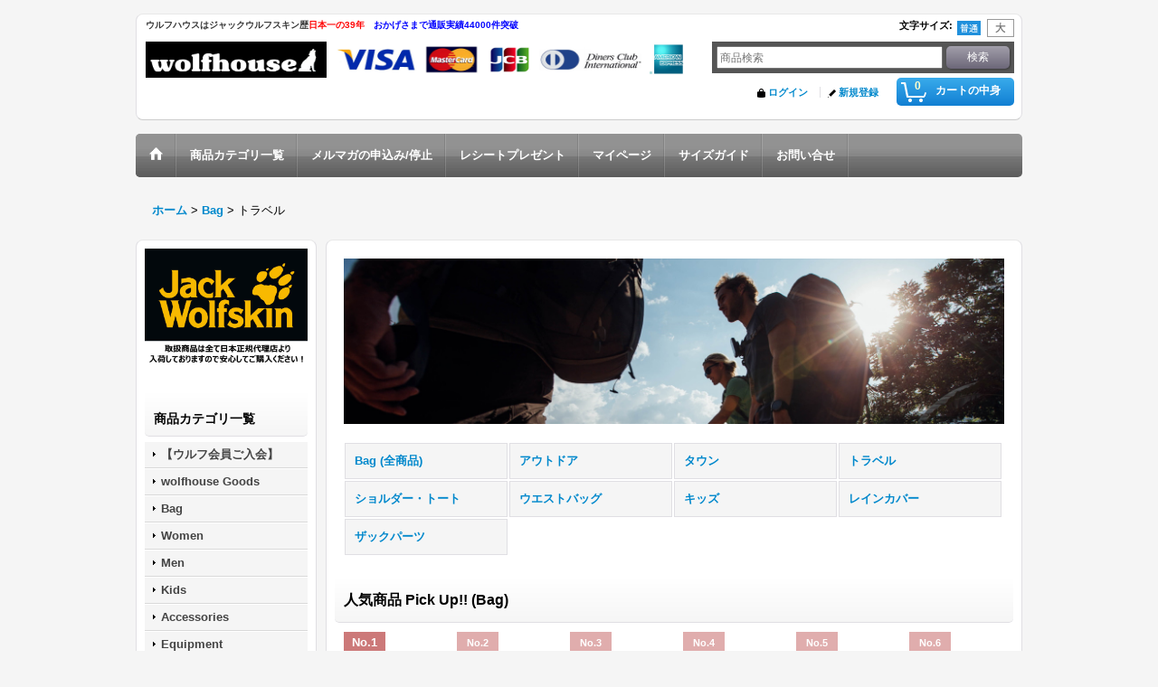

--- FILE ---
content_type: text/html; charset=UTF-8
request_url: https://www.wolfhouse2.jp/product-list/103?unit=1
body_size: 13952
content:
<!DOCTYPE html><html lang="ja">
<head>
    <meta charset="utf-8" />
    <title>トラベル - JackWolfskin専門店  ウルフハウス</title>
    <meta name="keywords" content="ジャックウルフスキン,jackwolfskin,wolfhouse,アウトドア,キャンプ,登山,吉祥寺,足跡マーク,ポーマーク,狼,ウルフ" />
    <meta name="description" content="日本唯一の「ジャックウルフスキン専門店」!! 会員登録で5%OFFや送料無料特典あり 吉祥寺で店頭販売も！" />
    <link rel="alternate" type="application/rss+xml" title="RSS" href="https://www.wolfhouse2.jp/rss/rss.php" />
    <link rel="alternate" media="only screen and (max-width: 640px)" href="https://www.wolfhouse2.jp/phone/product-list/103" />
    <link rel="canonical" href="https://www.wolfhouse2.jp/product-list/103" />
    <link href="/res/layout001/style/public/font-awesome-4.7.0/css/font-awesome.min.css" rel="stylesheet" />
    <link href="https://www.wolfhouse2.jp/res/layout001/style/common.css?1698389121" rel="stylesheet" type="text/css" media="all" />
    <link href="https://www.wolfhouse2.jp/res/layout008/style/template.css?1811011534" rel="stylesheet" type="text/css" media="all" />
    <link href="https://www.wolfhouse2.jp/res/layout001/style/jquery.fancybox.css" rel="stylesheet" type="text/css" media="all" />
    <link href="https://www.wolfhouse2.jp/data/jackwolfskin/pc/2015042821515263fbd0.css?1439221632" rel="stylesheet" type="text/css" media="all" />
    <script src="https://www.wolfhouse2.jp/res/layout008/js/public/jquery.js?v=420213"></script>
    <script src="https://www.wolfhouse2.jp/res/layout008/js/underscore.js?v=3"></script>
    <script src="https://www.wolfhouse2.jp/res/layout008/js/flipsnap.min.js"></script>
    <script src="https://www.wolfhouse2.jp/res/layout008/js/pack/ocnk-min.js?1625028332"></script>
    <script src="https://www.wolfhouse2.jp/res/layout008/js/pack/ranking-tab-min.js?1625028310"></script>
<meta name="google-site-verification" content="S-bKHmlnkrYU7QdiCDqnv6_66X81qCMvH1H-RL1Mslw" /><link rel="shortcut icon" type="image/x-icon"
href="https://jackwolfskin.ocnk.net/data/jackwolfskin/image/favicon.ico">
<script async src="https://www.googletagmanager.com/gtag/js?id=UA-32392312-1"></script>
<script>
  window.dataLayer = window.dataLayer || [];
  function gtag(){dataLayer.push(arguments);}
  gtag('js', new Date());
  gtag('config', 'UA-32392312-1');
</script>

</head>

<body class="categorylist_page_body" id="categorylist_page_103">
<div id="container" class="jpn_version visitor">
<div id="inner_container">

    <header role="banner">
        <div id="header_container">
            <div id="header">

                <div id="inner_header">

                    <div id="header_top" class="fix_center clearfix">
                        <div id="copy" class="header_top_800">
<p><strong><span style="font-family: arial, helvetica, sans-serif;"><span style="font-size: x-small;"><span style="color: #333333;">ウルフハウスはジャックウルフスキン歴</span><span style="color: #ff0000;">日本一の39年</span>　<span style="color: #0000ff;">おかげさまで通販実績44000件突破</span></span></span></strong></p>
                        </div>
                        <div id="header_font_setting">
                            <div class="font_setting">
                                <span class="set_font_title">文字サイズ<span class="colon">:</span></span>
                                <span class="set_font_normal"></span><span class="set_font_large"></span>
                            </div>
                        </div>
                    </div>

                    <div id="header_middle" class="fix_center clearfix has_header_banner">
                        <div id="shoplogo" itemscope="itemscope" itemtype="http://schema.org/Organization">
                            <a itemprop="url" href="https://www.wolfhouse2.jp">
                                <img itemprop="logo" src="https://www.wolfhouse2.jp/data/jackwolfskin/image/20231003_62f5e4.jpg" width="200" height="40" alt="JackWolfskin専門店  ウルフハウス" />
                            </a>
                        </div>
                        <div class="header_banner">
                            <img src="https://www.wolfhouse2.jp/data/jackwolfskin/image/20160325_7c432e.jpg" width="400" height="40" alt="" />
                        </div>
                        <div id="search" itemscope="itemscope" itemtype="http://schema.org/WebSite">
                            <meta itemprop="url" content="https://www.wolfhouse2.jp" />
                            <form class="search_form" method="get" action="https://www.wolfhouse2.jp/product-list" role="search" itemprop="potentialAction" itemscope="itemscope" itemtype="http://schema.org/SearchAction">
                                <meta itemprop="target" content="https://www.wolfhouse2.jp/product-list/?keyword={keyword}" />
                                <input type="search" class="largesize searchform" name="keyword" value="" placeholder="商品検索" itemprop="query-input" />
                                <span class="global_btn"><input type="submit" class="searchinput btn_size_small btn_color_common" name="Submit" value="検索" /></span>
                            </form>
                        </div>
                    </div>

                    <div id="header_bottom" class="fix_center clearfix">
                        <div id="carttop">
                            <div class="shopping_cart_button has_cart_popup" data-empty-text="">
                                <div class="cartbtn">
                                    <a href="https://www.wolfhouse2.jp/cart">
                                        <span class="cartquantity">0</span>
                                        <span class="cartbtn_text">カートの中身</span>
                                    </a>
                                </div>
                            </div>
                        </div>

                        <div class="signin guestmember">
                            <div class="signin_box">
                                <ul>
                                    <li class="signin_top">
                                        <a href="https://www.wolfhouse2.jp/member-login" class="secure_link">ログイン</a>
                                    </li>
                                    <li class="register_top">
                                        <a href="https://www.wolfhouse2.jp/register" class="secure_link">新規登録</a>
                                    </li>
                                </ul>
                            </div>
                        </div>
                    </div>

                </div>

                <nav role="navigation">
                    <div id="header_navigation">
                        <div id="globalnavi" class="clearfix" data-drilldown="off">
                            <ul class="fix_center clearfix pre_load_nav dropdown">
                                <li class="header_nav h_home posleft">
                                    <a href="https://www.wolfhouse2.jp/" class="nav_link"><span class="nav_box"><img src="https://www.wolfhouse2.jp/res/layout008/img/navi_home_bg.gif" data-x2="https://www.wolfhouse2.jp/res/layout008/img/navi_home_bg_x2.gif" width="45" height="45" alt="ホーム" /></span></a>
                                </li>
                                <li class="header_nav h_category">
                                    <div class="header_category">
                                        <a href="javascript:void(0);" class="nav_link"><span class="nav_box">商品カテゴリ一覧</span></a>
                                    </div>
                                    <ul class="sub_menu">
                                        <li class="all_items">
                                            <div class="sub_menu_button">
                                                <a href="https://www.wolfhouse2.jp/product-list" class="item_list_link">全商品</a>
                                            </div>
                                        </li>
                                        <li class="h_maincategory143">
                                            <div class="sub_menu_button">
                                                <!-- one.content: 【ウルフ会員ご入会】 -->
                                                <a href="javascript:void(0);" class="parent_category">
                                                                                                        <span class="nav_text">【ウルフ会員ご入会】</span>
                                                </a>
                                            </div>
                                            <ul class="sub_menu">
                                                <li class="all_items">
                                                    <a href="https://www.wolfhouse2.jp/product-list/143" class="item_list_link">全商品 (【ウルフ会員ご入会】)</a>
                                                </li>
                                                <li class="h_subcategory237">
                                                    <a href="https://www.wolfhouse2.jp/product-list/237" class="item_list_link">
                                                                                                                <span class="nav_text">新規入会</span>
                                                    </a>
                                                </li>
                                                <li class="h_subcategory238 posbottom">
                                                    <a href="https://www.wolfhouse2.jp/product-list/238" class="item_list_link">
                                                                                                                <span class="nav_text">再発行（カード紛失）</span>
                                                    </a>
                                                </li>
                                            </ul>
                                        </li>
                                        <li class="h_maincategory236">
                                            <div class="sub_menu_button">
                                                <!-- one.content: wolfhouse Goods -->
                                                <a href="https://www.wolfhouse2.jp/product-list/236" class="item_list_link">
                                                                                                        <span class="nav_text">wolfhouse Goods</span>
                                                </a>
                                            </div>
                                        </li>
                                        <li class="h_maincategory99">
                                            <div class="sub_menu_button">
                                                <!-- one.content: Bag -->
                                                <a href="javascript:void(0);" class="parent_category">
                                                                                                        <span class="nav_text">Bag</span>
                                                </a>
                                            </div>
                                            <ul class="sub_menu">
                                                <li class="all_items">
                                                    <a href="https://www.wolfhouse2.jp/product-list/99" class="item_list_link">全商品 (Bag)</a>
                                                </li>
                                                <li class="h_subcategory137">
                                                    <a href="https://www.wolfhouse2.jp/product-list/137" class="item_list_link">
                                                                                                                <span class="nav_text">アウトドア</span>
                                                    </a>
                                                </li>
                                                <li class="h_subcategory100">
                                                    <a href="https://www.wolfhouse2.jp/product-list/100" class="item_list_link">
                                                                                                                <span class="nav_text">タウン</span>
                                                    </a>
                                                </li>
                                                <li class="h_subcategory103">
                                                    <a href="https://www.wolfhouse2.jp/product-list/103" class="item_list_link">
                                                                                                                <span class="nav_text">トラベル</span>
                                                    </a>
                                                </li>
                                                <li class="h_subcategory104">
                                                    <a href="https://www.wolfhouse2.jp/product-list/104" class="item_list_link">
                                                                                                                <span class="nav_text">ショルダー・トート</span>
                                                    </a>
                                                </li>
                                                <li class="h_subcategory246">
                                                    <a href="https://www.wolfhouse2.jp/product-list/246" class="item_list_link">
                                                                                                                <span class="nav_text">ウエストバッグ</span>
                                                    </a>
                                                </li>
                                                <li class="h_subcategory184">
                                                    <a href="https://www.wolfhouse2.jp/product-list/184" class="item_list_link">
                                                                                                                <span class="nav_text">キッズ</span>
                                                    </a>
                                                </li>
                                                <li class="h_subcategory247">
                                                    <a href="https://www.wolfhouse2.jp/product-list/247" class="item_list_link">
                                                                                                                <span class="nav_text">レインカバー</span>
                                                    </a>
                                                </li>
                                                <li class="h_subcategory127 posbottom">
                                                    <a href="https://www.wolfhouse2.jp/product-list/127" class="item_list_link">
                                                                                                                <span class="nav_text">ザックパーツ</span>
                                                    </a>
                                                </li>
                                            </ul>
                                        </li>
                                        <li class="h_maincategory114">
                                            <div class="sub_menu_button">
                                                <!-- one.content: Women -->
                                                <a href="javascript:void(0);" class="parent_category">
                                                                                                        <span class="nav_text">Women</span>
                                                </a>
                                            </div>
                                            <ul class="sub_menu">
                                                <li class="all_items">
                                                    <a href="https://www.wolfhouse2.jp/product-list/114" class="item_list_link">全商品 (Women)</a>
                                                </li>
                                                <li class="h_subcategory129">
                                                    <a href="https://www.wolfhouse2.jp/product-list/129" class="item_list_link">
                                                                                                                <span class="nav_text">ジャケット</span>
                                                    </a>
                                                </li>
                                                <li class="h_subcategory130">
                                                    <a href="https://www.wolfhouse2.jp/product-list/130" class="item_list_link">
                                                                                                                <span class="nav_text">トップス</span>
                                                    </a>
                                                </li>
                                                <li class="h_subcategory120">
                                                    <a href="https://www.wolfhouse2.jp/product-list/120" class="item_list_link">
                                                                                                                <span class="nav_text">ボトムス</span>
                                                    </a>
                                                </li>
                                                <li class="h_subcategory218 posbottom">
                                                    <a href="https://www.wolfhouse2.jp/product-list/218" class="item_list_link">
                                                                                                                <span class="nav_text">シューズ・サンダル</span>
                                                    </a>
                                                </li>
                                            </ul>
                                        </li>
                                        <li class="h_maincategory113">
                                            <div class="sub_menu_button">
                                                <!-- one.content: Men -->
                                                <a href="javascript:void(0);" class="parent_category">
                                                                                                        <span class="nav_text">Men</span>
                                                </a>
                                            </div>
                                            <ul class="sub_menu">
                                                <li class="all_items">
                                                    <a href="https://www.wolfhouse2.jp/product-list/113" class="item_list_link">全商品 (Men)</a>
                                                </li>
                                                <li class="h_subcategory116">
                                                    <a href="https://www.wolfhouse2.jp/product-list/116" class="item_list_link">
                                                                                                                <span class="nav_text">ジャケット</span>
                                                    </a>
                                                </li>
                                                <li class="h_subcategory118">
                                                    <a href="https://www.wolfhouse2.jp/product-list/118" class="item_list_link">
                                                                                                                <span class="nav_text">トップス</span>
                                                    </a>
                                                </li>
                                                <li class="h_subcategory126">
                                                    <a href="https://www.wolfhouse2.jp/product-list/126" class="item_list_link">
                                                                                                                <span class="nav_text">ボトムス</span>
                                                    </a>
                                                </li>
                                                <li class="h_subcategory217 posbottom">
                                                    <a href="https://www.wolfhouse2.jp/product-list/217" class="item_list_link">
                                                                                                                <span class="nav_text">シューズ・サンダル</span>
                                                    </a>
                                                </li>
                                            </ul>
                                        </li>
                                        <li class="h_maincategory131">
                                            <div class="sub_menu_button">
                                                <!-- one.content: Kids -->
                                                <a href="javascript:void(0);" class="parent_category">
                                                                                                        <span class="nav_text">Kids</span>
                                                </a>
                                            </div>
                                            <ul class="sub_menu">
                                                <li class="all_items">
                                                    <a href="https://www.wolfhouse2.jp/product-list/131" class="item_list_link">全商品 (Kids)</a>
                                                </li>
                                                <li class="h_subcategory132">
                                                    <a href="https://www.wolfhouse2.jp/product-list/132" class="item_list_link">
                                                                                                                <span class="nav_text">ウエア</span>
                                                    </a>
                                                </li>
                                                <li class="h_subcategory204 posbottom">
                                                    <a href="https://www.wolfhouse2.jp/product-list/204" class="item_list_link">
                                                                                                                <span class="nav_text">アクセサリー</span>
                                                    </a>
                                                </li>
                                            </ul>
                                        </li>
                                        <li class="h_maincategory205">
                                            <div class="sub_menu_button">
                                                <!-- one.content: Accessories -->
                                                <a href="javascript:void(0);" class="parent_category">
                                                                                                        <span class="nav_text">Accessories</span>
                                                </a>
                                            </div>
                                            <ul class="sub_menu">
                                                <li class="all_items">
                                                    <a href="https://www.wolfhouse2.jp/product-list/205" class="item_list_link">全商品 (Accessories)</a>
                                                </li>
                                                <li class="h_subcategory223">
                                                    <a href="https://www.wolfhouse2.jp/product-list/223" class="item_list_link">
                                                                                                                <span class="nav_text">帽子</span>
                                                    </a>
                                                </li>
                                                <li class="h_subcategory224">
                                                    <a href="https://www.wolfhouse2.jp/product-list/224" class="item_list_link">
                                                                                                                <span class="nav_text">手袋・マフラー</span>
                                                    </a>
                                                </li>
                                                <li class="h_subcategory226">
                                                    <a href="https://www.wolfhouse2.jp/product-list/226" class="item_list_link">
                                                                                                                <span class="nav_text">ソックス</span>
                                                    </a>
                                                </li>
                                                <li class="h_subcategory225 posbottom">
                                                    <a href="https://www.wolfhouse2.jp/product-list/225" class="item_list_link">
                                                                                                                <span class="nav_text">ベルト</span>
                                                    </a>
                                                </li>
                                            </ul>
                                        </li>
                                        <li class="h_maincategory206">
                                            <div class="sub_menu_button">
                                                <!-- one.content: Equipment -->
                                                <a href="javascript:void(0);" class="parent_category">
                                                                                                        <span class="nav_text">Equipment</span>
                                                </a>
                                            </div>
                                            <ul class="sub_menu">
                                                <li class="all_items">
                                                    <a href="https://www.wolfhouse2.jp/product-list/206" class="item_list_link">全商品 (Equipment)</a>
                                                </li>
                                                <li class="h_subcategory220">
                                                    <a href="https://www.wolfhouse2.jp/product-list/220" class="item_list_link">
                                                                                                                <span class="nav_text">ドリンクボトル</span>
                                                    </a>
                                                </li>
                                                <li class="h_subcategory221">
                                                    <a href="https://www.wolfhouse2.jp/product-list/221" class="item_list_link">
                                                                                                                <span class="nav_text">小物・アクセサリー</span>
                                                    </a>
                                                </li>
                                                <li class="h_subcategory248">
                                                    <a href="https://www.wolfhouse2.jp/product-list/248" class="item_list_link">
                                                                                                                <span class="nav_text">熊鈴</span>
                                                    </a>
                                                </li>
                                                <li class="h_subcategory222">
                                                    <a href="https://www.wolfhouse2.jp/product-list/222" class="item_list_link">
                                                                                                                <span class="nav_text">洗剤・撥水剤（ウエア用）</span>
                                                    </a>
                                                </li>
                                                <li class="h_subcategory245 posbottom">
                                                    <a href="https://www.wolfhouse2.jp/product-list/245" class="item_list_link">
                                                                                                                <span class="nav_text">トレッキングポール</span>
                                                    </a>
                                                </li>
                                            </ul>
                                        </li>
                                        <li class="h_maincategory239">
                                            <div class="sub_menu_button">
                                                <!-- one.content: Camp -->
                                                <a href="javascript:void(0);" class="parent_category">
                                                                                                        <span class="nav_text">Camp</span>
                                                </a>
                                            </div>
                                            <ul class="sub_menu">
                                                <li class="all_items">
                                                    <a href="https://www.wolfhouse2.jp/product-list/239" class="item_list_link">全商品 (Camp)</a>
                                                </li>
                                                <li class="h_subcategory241">
                                                    <a href="https://www.wolfhouse2.jp/product-list/241" class="item_list_link">
                                                                                                                <span class="nav_text">ギア</span>
                                                    </a>
                                                </li>
                                            </ul>
                                        </li>
                                        <li class="h_maincategory243">
                                            <div class="sub_menu_button">
                                                <!-- one.content: Sticker -->
                                                <a href="https://www.wolfhouse2.jp/product-list/243" class="item_list_link">
                                                                                                        <span class="nav_text">Sticker</span>
                                                </a>
                                            </div>
                                        </li>
                                    </ul>
                                </li>
                                <li class="header_nav h_mailmagazine">
                                    <a href="https://www.wolfhouse2.jp/mail" class="nav_link secure_link"><span class="nav_box">メルマガの申込み/停止</span></a>
                                </li>
                                <li class="header_nav h_page_22">
                                    <a href="https://www.wolfhouse2.jp/page/22" class="nav_link"><span class="nav_box">レシートプレゼント</span></a>
                                </li>
                                <li class="header_nav h_mypage">
                                    <a href="https://www.wolfhouse2.jp/member" class="nav_link secure_link"><span class="nav_box">マイページ</span></a>
                                </li>
                                <li class="header_nav h_link_item_2">
                                    <a href="https://www.wolfhouse2.jp/page/4" class="nav_link"><span class="nav_box">サイズガイド</span></a>
                                </li>
                                <li class="header_nav h_inquiry posright">
                                    <a href="https://www.wolfhouse2.jp/contact" class="nav_link secure_link"><span class="nav_box">お問い合せ</span></a>
                                </li>
                            </ul>
                        </div>
                    </div>
                </nav>

            </div>        </div>
    </header>

    <div id="contents">
        <div id="inner_contents" class="fix_center clearfix">

<div id="pan">
    <ol class="breadcrumb_list" itemscope itemtype="https://schema.org/BreadcrumbList">
        <li class="breadcrumb_nav pannavi1" itemprop="itemListElement" itemscope itemtype="https://schema.org/ListItem">
            <a href="https://www.wolfhouse2.jp/" itemprop="item">
                <span class="breadcrumb_text" itemprop="name">ホーム</span>
            </a>
            <meta itemprop="position" content="1">
        </li>
        <li class="breadcrumb_nav pannavi2" itemprop="itemListElement" itemscope itemtype="https://schema.org/ListItem">
            <span class="gt">&gt;</span>
            <a href="https://www.wolfhouse2.jp/product-list/99" itemprop="item" class="item_list_link">
                <span class="breadcrumb_text" itemprop="name">Bag</span>
            </a>
            <meta itemprop="position" content="2">
        </li>
        <li class="breadcrumb_nav" itemprop="itemListElement" itemscope itemtype="https://schema.org/ListItem">
            <span class="gt">&gt;</span>
                <span class="thispage" itemprop="name">トラベル</span>
            <meta itemprop="position" content="3">
        </li>
    </ol>
</div>

            <div id="leftcol" class="side_col" role="complementary">


                <div class="side_box freearea_box" data-free="c1">
<img src="https://www.wolfhouse2.jp/data/jackwolfskin/image/20160408_0dc7bb.png" />
                </div>
                                                                                                                                                                                                                                                                                                                                                                                                                                                                                                                                                                        <section>
                    <div class="side_box category">
                        <div class="section_title">
                            <h2>商品カテゴリ一覧</h2>
                        </div>
                        <ul class="side_contents category_list side_category_popup">
                            <li class="parent_category maincategory143">
                                <div class="parentcategory">
                                    <a href="javascript:void(0);" class="parentcategory_link categorylink143 item_list_link has_sub_category">
                                                                                <span class="nav_text">【ウルフ会員ご入会】</span>
                                    </a>
                                </div>
                                <div class="sub_category_box folder143" style="">
                                    <ul class="subcategories">
                                        <li class="all_sub_category postop">
                                            <a href="https://www.wolfhouse2.jp/product-list/143" class="all_sub_category item_list_link">全商品 (【ウルフ会員ご入会】)</a>
                                        </li>
                                        <li class="subcategory237">
                                            <a href="https://www.wolfhouse2.jp/product-list/237" class="categorylink237 item_list_link">
                                                                                                <span class="nav_text">新規入会</span>
                                            </a>
                                        </li>
                                        <li class="subcategory238 posbottom">
                                            <a href="https://www.wolfhouse2.jp/product-list/238" class="categorylink238 item_list_link posbottom">
                                                                                                <span class="nav_text">再発行（カード紛失）</span>
                                            </a>
                                        </li>
                                    </ul>
                                </div>
                            </li>
                            <li class="parent_category maincategory236">
                                <div class="maincategory">
                                    <a href="https://www.wolfhouse2.jp/product-list/236" class="parentcategory_link categorylink236 item_list_link">
                                                                                <span class="nav_text">wolfhouse Goods</span>
                                    </a>
                                </div>
                            </li>
                            <li class="parent_category maincategory99">
                                <div class="parentcategory">
                                    <a href="javascript:void(0);" class="parentcategory_link categorylink99 item_list_link parent_category has_sub_category">
                                                                                <span class="nav_text">Bag</span>
                                    </a>
                                </div>
                                <div class="sub_category_box folder99">
                                    <ul class="subcategories">
                                        <li class="all_sub_category postop">
                                            <a href="https://www.wolfhouse2.jp/product-list/99" class="all_sub_category item_list_link">全商品 (Bag)</a>
                                        </li>
                                        <li class="subcategory137">
                                            <a href="https://www.wolfhouse2.jp/product-list/137" class="categorylink137 item_list_link">
                                                                                                <span class="nav_text">アウトドア</span>
                                            </a>
                                        </li>
                                        <li class="subcategory100">
                                            <a href="https://www.wolfhouse2.jp/product-list/100" class="categorylink100 item_list_link">
                                                                                                <span class="nav_text">タウン</span>
                                            </a>
                                        </li>
                                        <li class="subcategory103 nav_on">
                                            <a href="https://www.wolfhouse2.jp/product-list/103" class="categorylink103 item_list_link nav_on">
                                                                                                <span class="nav_text">トラベル</span>
                                            </a>
                                        </li>
                                        <li class="subcategory104">
                                            <a href="https://www.wolfhouse2.jp/product-list/104" class="categorylink104 item_list_link">
                                                                                                <span class="nav_text">ショルダー・トート</span>
                                            </a>
                                        </li>
                                        <li class="subcategory246">
                                            <a href="https://www.wolfhouse2.jp/product-list/246" class="categorylink246 item_list_link">
                                                                                                <span class="nav_text">ウエストバッグ</span>
                                            </a>
                                        </li>
                                        <li class="subcategory184">
                                            <a href="https://www.wolfhouse2.jp/product-list/184" class="categorylink184 item_list_link">
                                                                                                <span class="nav_text">キッズ</span>
                                            </a>
                                        </li>
                                        <li class="subcategory247">
                                            <a href="https://www.wolfhouse2.jp/product-list/247" class="categorylink247 item_list_link">
                                                                                                <span class="nav_text">レインカバー</span>
                                            </a>
                                        </li>
                                        <li class="subcategory127 posbottom">
                                            <a href="https://www.wolfhouse2.jp/product-list/127" class="categorylink127 item_list_link posbottom">
                                                                                                <span class="nav_text">ザックパーツ</span>
                                            </a>
                                        </li>
                                    </ul>
                                </div>
                            </li>
                            <li class="parent_category maincategory114">
                                <div class="parentcategory">
                                    <a href="javascript:void(0);" class="parentcategory_link categorylink114 item_list_link has_sub_category">
                                                                                <span class="nav_text">Women</span>
                                    </a>
                                </div>
                                <div class="sub_category_box folder114" style="">
                                    <ul class="subcategories">
                                        <li class="all_sub_category postop">
                                            <a href="https://www.wolfhouse2.jp/product-list/114" class="all_sub_category item_list_link">全商品 (Women)</a>
                                        </li>
                                        <li class="subcategory129">
                                            <a href="https://www.wolfhouse2.jp/product-list/129" class="categorylink129 item_list_link">
                                                                                                <span class="nav_text">ジャケット</span>
                                            </a>
                                        </li>
                                        <li class="subcategory130">
                                            <a href="https://www.wolfhouse2.jp/product-list/130" class="categorylink130 item_list_link">
                                                                                                <span class="nav_text">トップス</span>
                                            </a>
                                        </li>
                                        <li class="subcategory120">
                                            <a href="https://www.wolfhouse2.jp/product-list/120" class="categorylink120 item_list_link">
                                                                                                <span class="nav_text">ボトムス</span>
                                            </a>
                                        </li>
                                        <li class="subcategory218 posbottom">
                                            <a href="https://www.wolfhouse2.jp/product-list/218" class="categorylink218 item_list_link posbottom">
                                                                                                <span class="nav_text">シューズ・サンダル</span>
                                            </a>
                                        </li>
                                    </ul>
                                </div>
                            </li>
                            <li class="parent_category maincategory113">
                                <div class="parentcategory">
                                    <a href="javascript:void(0);" class="parentcategory_link categorylink113 item_list_link has_sub_category">
                                                                                <span class="nav_text">Men</span>
                                    </a>
                                </div>
                                <div class="sub_category_box folder113" style="">
                                    <ul class="subcategories">
                                        <li class="all_sub_category postop">
                                            <a href="https://www.wolfhouse2.jp/product-list/113" class="all_sub_category item_list_link">全商品 (Men)</a>
                                        </li>
                                        <li class="subcategory116">
                                            <a href="https://www.wolfhouse2.jp/product-list/116" class="categorylink116 item_list_link">
                                                                                                <span class="nav_text">ジャケット</span>
                                            </a>
                                        </li>
                                        <li class="subcategory118">
                                            <a href="https://www.wolfhouse2.jp/product-list/118" class="categorylink118 item_list_link">
                                                                                                <span class="nav_text">トップス</span>
                                            </a>
                                        </li>
                                        <li class="subcategory126">
                                            <a href="https://www.wolfhouse2.jp/product-list/126" class="categorylink126 item_list_link">
                                                                                                <span class="nav_text">ボトムス</span>
                                            </a>
                                        </li>
                                        <li class="subcategory217 posbottom">
                                            <a href="https://www.wolfhouse2.jp/product-list/217" class="categorylink217 item_list_link posbottom">
                                                                                                <span class="nav_text">シューズ・サンダル</span>
                                            </a>
                                        </li>
                                    </ul>
                                </div>
                            </li>
                            <li class="parent_category maincategory131">
                                <div class="parentcategory">
                                    <a href="javascript:void(0);" class="parentcategory_link categorylink131 item_list_link has_sub_category">
                                                                                <span class="nav_text">Kids</span>
                                    </a>
                                </div>
                                <div class="sub_category_box folder131" style="">
                                    <ul class="subcategories">
                                        <li class="all_sub_category postop">
                                            <a href="https://www.wolfhouse2.jp/product-list/131" class="all_sub_category item_list_link">全商品 (Kids)</a>
                                        </li>
                                        <li class="subcategory132">
                                            <a href="https://www.wolfhouse2.jp/product-list/132" class="categorylink132 item_list_link">
                                                                                                <span class="nav_text">ウエア</span>
                                            </a>
                                        </li>
                                        <li class="subcategory204 posbottom">
                                            <a href="https://www.wolfhouse2.jp/product-list/204" class="categorylink204 item_list_link posbottom">
                                                                                                <span class="nav_text">アクセサリー</span>
                                            </a>
                                        </li>
                                    </ul>
                                </div>
                            </li>
                            <li class="parent_category maincategory205">
                                <div class="parentcategory">
                                    <a href="javascript:void(0);" class="parentcategory_link categorylink205 item_list_link has_sub_category">
                                                                                <span class="nav_text">Accessories</span>
                                    </a>
                                </div>
                                <div class="sub_category_box folder205" style="">
                                    <ul class="subcategories">
                                        <li class="all_sub_category postop">
                                            <a href="https://www.wolfhouse2.jp/product-list/205" class="all_sub_category item_list_link">全商品 (Accessories)</a>
                                        </li>
                                        <li class="subcategory223">
                                            <a href="https://www.wolfhouse2.jp/product-list/223" class="categorylink223 item_list_link">
                                                                                                <span class="nav_text">帽子</span>
                                            </a>
                                        </li>
                                        <li class="subcategory224">
                                            <a href="https://www.wolfhouse2.jp/product-list/224" class="categorylink224 item_list_link">
                                                                                                <span class="nav_text">手袋・マフラー</span>
                                            </a>
                                        </li>
                                        <li class="subcategory226">
                                            <a href="https://www.wolfhouse2.jp/product-list/226" class="categorylink226 item_list_link">
                                                                                                <span class="nav_text">ソックス</span>
                                            </a>
                                        </li>
                                        <li class="subcategory225 posbottom">
                                            <a href="https://www.wolfhouse2.jp/product-list/225" class="categorylink225 item_list_link posbottom">
                                                                                                <span class="nav_text">ベルト</span>
                                            </a>
                                        </li>
                                    </ul>
                                </div>
                            </li>
                            <li class="parent_category maincategory206">
                                <div class="parentcategory">
                                    <a href="javascript:void(0);" class="parentcategory_link categorylink206 item_list_link has_sub_category">
                                                                                <span class="nav_text">Equipment</span>
                                    </a>
                                </div>
                                <div class="sub_category_box folder206" style="">
                                    <ul class="subcategories">
                                        <li class="all_sub_category postop">
                                            <a href="https://www.wolfhouse2.jp/product-list/206" class="all_sub_category item_list_link">全商品 (Equipment)</a>
                                        </li>
                                        <li class="subcategory220">
                                            <a href="https://www.wolfhouse2.jp/product-list/220" class="categorylink220 item_list_link">
                                                                                                <span class="nav_text">ドリンクボトル</span>
                                            </a>
                                        </li>
                                        <li class="subcategory221">
                                            <a href="https://www.wolfhouse2.jp/product-list/221" class="categorylink221 item_list_link">
                                                                                                <span class="nav_text">小物・アクセサリー</span>
                                            </a>
                                        </li>
                                        <li class="subcategory248">
                                            <a href="https://www.wolfhouse2.jp/product-list/248" class="categorylink248 item_list_link">
                                                                                                <span class="nav_text">熊鈴</span>
                                            </a>
                                        </li>
                                        <li class="subcategory222">
                                            <a href="https://www.wolfhouse2.jp/product-list/222" class="categorylink222 item_list_link">
                                                                                                <span class="nav_text">洗剤・撥水剤（ウエア用）</span>
                                            </a>
                                        </li>
                                        <li class="subcategory245 posbottom">
                                            <a href="https://www.wolfhouse2.jp/product-list/245" class="categorylink245 item_list_link posbottom">
                                                                                                <span class="nav_text">トレッキングポール</span>
                                            </a>
                                        </li>
                                    </ul>
                                </div>
                            </li>
                            <li class="parent_category maincategory239">
                                <div class="parentcategory">
                                    <a href="javascript:void(0);" class="parentcategory_link categorylink239 item_list_link has_sub_category">
                                                                                <span class="nav_text">Camp</span>
                                    </a>
                                </div>
                                <div class="sub_category_box folder239" style="">
                                    <ul class="subcategories">
                                        <li class="all_sub_category postop">
                                            <a href="https://www.wolfhouse2.jp/product-list/239" class="all_sub_category item_list_link">全商品 (Camp)</a>
                                        </li>
                                        <li class="subcategory241">
                                            <a href="https://www.wolfhouse2.jp/product-list/241" class="categorylink241 item_list_link">
                                                                                                <span class="nav_text">ギア</span>
                                            </a>
                                        </li>
                                    </ul>
                                </div>
                            </li>
                            <li class="parent_category maincategory243">
                                <div class="maincategory">
                                    <a href="https://www.wolfhouse2.jp/product-list/243" class="parentcategory_link categorylink243 item_list_link">
                                                                                <span class="nav_text">Sticker</span>
                                    </a>
                                </div>
                            </li>
                        </ul>
                    </div>
                </section>

                <div class="side_box freearea_box" data-free="c2">
<div align="center"><a href="https://www.wolfhouse2.jp/page/4"><img src="https://www.wolfhouse2.jp/data/jackwolfskin/image/20210116_aae018.jpg" alt="" width="300" /></a></div><p>&nbsp;</p><p><a href="https://maps.app.goo.gl/uoiR7FTL75W5cSU66"><img style="display: block; margin-left: auto; margin-right: auto;" src="https://www.wolfhouse2.jp/data/jackwolfskin/image/20210116_9a957a.jpg" alt="" width="300" /></a></p><p style="text-align: center;">&nbsp;</p><p style="text-align: center;"><span style="color: #0000ff;"><a href="https://www.wolfhouse2.jp/page/89"><span style="font-family: arial, helvetica, sans-serif; color: #0000ff;">【近隣パーキングあり】</span></a></span></p>
                </div>
                <div class="side_box globalnavi_side side_freepage_list">
                    <ul class="side_contents navi_list">
                        <li class="side_navi freepage4">
                            <a href="https://www.wolfhouse2.jp/page/4">サイズガイド</a>
                        </li>
                        <li class="side_navi freepage12">
                            <a href="https://www.wolfhouse2.jp/page/12">送料・お支払について</a>
                        </li>
                        <li class="side_navi freepage22">
                            <a href="https://www.wolfhouse2.jp/page/22">レシートプレゼント</a>
                        </li>
                        <li class="side_navi freepage71">
                            <a href="https://www.wolfhouse2.jp/page/71">スタッフ紹介</a>
                        </li>
                        <li class="side_navi freepage43">
                            <a href="https://www.wolfhouse2.jp/page/43">Q＆A</a>
                        </li>
                        <li class="side_navi freepage47">
                            <a href="https://www.wolfhouse2.jp/page/47">メールマガジンの受信ができないお客様へ</a>
                        </li>
                        <li class="side_navi freepage31">
                            <a href="https://www.wolfhouse2.jp/page/31">シューズサイズ交換無料</a>
                        </li>
                        <li class="side_navi freepage15">
                            <a href="https://www.wolfhouse2.jp/page/15">防水素材メンテナンス方法</a>
                        </li>
                        <li class="side_navi freepage75 posbottom">
                            <a href="https://www.wolfhouse2.jp/page/75">用語説明</a>
                        </li>
                    </ul>
                </div>

                <div class="side_box globalnavi_side side_menu_list">
                    <ul class="side_contents navi_list">
                        <li class="side_navi s_legal">
                            <a href="https://www.wolfhouse2.jp/info">特定商取引法表示</a>
                        </li>
                        <li class="side_navi s_help">
                            <a href="https://www.wolfhouse2.jp/help">ご利用案内</a>
                        </li>
                        <li class="side_navi s_inquiry posbottom">
                            <a href="https://www.wolfhouse2.jp/contact" class="secure_link">お問い合せ</a>
                        </li>
                    </ul>
                </div>

                <aside>
                    <div class="side_box side_banner">
                        <div class="banner_box ssl_banner">
                            <img src="https://www.wolfhouse2.jp/res/layout008/img/all/ssl.gif" data-x2="https://www.wolfhouse2.jp/res/layout008/img/all/ssl_x2.gif" alt="SSL" width="115" height="55" />
                        </div>
                    </div>
                </aside>

            </div>


            <div id="maincol2" role="main">
                <div id="main_container">


                <article>
                    <div class="page_box item_box itemlist without_pager">
                        <div class="page_title">
                            <div class="image_title"></div>
                        </div>
                                                                                                                                                                                                                                                                                                                                                                                                                                                                                                                                                                                                                                                                                                                                                                                                                                                                                                                                                                                                                                                                                                                                                                                                                                                                                                                                                    <div class="page_contents clearfix categorylist_contents">
                            <div class="inner_page_contents">
                            <div class="categorylist_desc main_desc">
                                <div class="list_comment">
                                    <p><img style="display: block; margin-left: auto; margin-right: auto;" src="https://www.wolfhouse2.jp/data/jackwolfskin/image/20241217_a8ed2c.jpg" alt="" /></p>

                                </div>
                            </div>
                            <div class="center_category_list">
                                <ul class="clearfix">
                                    <li class="center_category99">
                                        <a href="https://www.wolfhouse2.jp/product-list/99">
                                                                                        <span class="nav_text"><span class="inner_nav_text">Bag (全商品)</span></span>
                                        </a>
                                    </li>
                                    <li class="center_category137">
                                        <a href="https://www.wolfhouse2.jp/product-list/137">
                                                                                        <span class="nav_text"><span class="inner_nav_text">アウトドア</span></span>
                                        </a>
                                    </li>
                                    <li class="center_category100">
                                        <a href="https://www.wolfhouse2.jp/product-list/100">
                                                                                        <span class="nav_text"><span class="inner_nav_text">タウン</span></span>
                                        </a>
                                    </li>
                                    <li class="center_category103 nav_on">
                                        <a href="https://www.wolfhouse2.jp/product-list/103">
                                                                                        <span class="nav_text"><span class="inner_nav_text">トラベル</span></span>
                                        </a>
                                    </li>
                                    <li class="center_category104">
                                        <a href="https://www.wolfhouse2.jp/product-list/104">
                                                                                        <span class="nav_text"><span class="inner_nav_text">ショルダー・トート</span></span>
                                        </a>
                                    </li>
                                    <li class="center_category246">
                                        <a href="https://www.wolfhouse2.jp/product-list/246">
                                                                                        <span class="nav_text"><span class="inner_nav_text">ウエストバッグ</span></span>
                                        </a>
                                    </li>
                                    <li class="center_category184">
                                        <a href="https://www.wolfhouse2.jp/product-list/184">
                                                                                        <span class="nav_text"><span class="inner_nav_text">キッズ</span></span>
                                        </a>
                                    </li>
                                    <li class="center_category247">
                                        <a href="https://www.wolfhouse2.jp/product-list/247">
                                                                                        <span class="nav_text"><span class="inner_nav_text">レインカバー</span></span>
                                        </a>
                                    </li>
                                    <li class="center_category127">
                                        <a href="https://www.wolfhouse2.jp/product-list/127">
                                                                                        <span class="nav_text"><span class="inner_nav_text">ザックパーツ</span></span>
                                        </a>
                                    </li>
                                </ul>
                            </div>
                <section>
                    <div class="detail_inner_box item_box ranking_for_item_list related_item related_item_by_ranking">
                        <div class="section_title">
                            <h2>
人気商品 Pick Up!! (Bag)
</h2>
                        </div>
                                                <div class="page_contents clearfix categorylist_contents standard_slide related_item_by_ranking_contents">
                            <div class="inner_page_contents">
                            <div class="swipe_list" data-cols="6" data-autoplay="on" data-adjustment="auto" data-duration="350" data-interval="5000" data-pointer="auto" data-position="bottom" data-async="on">
                            <div class="itemlist_box list_item_table">
                                <ul class="layout120 item_list list_item_row clearfix">
                                            <li class="list_item_cell list_item_5514  ranking1 ranking_unit1 up_to_10th product_ranking_unit1_4 product_ranking_unit2_1">
                                        <div class="item_data" data-product-id="5514">
                                            <p class="item_rankno"><span class="rankno rankno1">No.1</span></p>
                                                <a href="https://www.wolfhouse2.jp/product/5514" class="item_data_link">
                                                    <div class="global_photo item_image_box itemph_ranking_for_item_list_5514">
                                                        <img src="https://www.wolfhouse2.jp/data/jackwolfskin/_/70726f647563742f32303234303833305f6435346134392e6a7067003132300000660023666666666666.jpg" data-x2="https://www.wolfhouse2.jp/data/jackwolfskin/_/70726f647563742f32303234303833305f6435346134392e6a7067003234300000740023666666666666.jpg" alt="JP J-PACK2.0" width="120" height="120" />
                                                    </div>

                                                    <p class="item_name">
                                                        <span class="goods_name">JP J-PACK2.0</span>
                                                        <wbr /><span class="model_number"><span class="bracket">[</span><span class="model_number_value">A63657</span><span class="bracket">]</span></span>
                                                    </p>
                                                    <p class="common_icon">
                                                    </p>

                                                    <div class="item_info">
                                                    <div class="price">
                                                        <p class="selling_price ellipsis">
                                                            <span class="figure">17,600円</span><span class="tax_label list_tax_label">(税込)</span>                                                        </p>
                                                        <p class="retail_price ellipsis">
                                                            <span class="price_label">会員価格</span><span class="colon">:</span>
                                                            <span class="figure">16,720円</span>
                                                        </p>
                                                    </div>



                                                    </div>
                                                </a>
                                        </div>
                                    </li>
                                            <li class="list_item_cell list_item_5178  ranking2 ranking_unit1 up_to_10th product_ranking_unit1_10 product_ranking_unit2_2">
                                        <div class="item_data" data-product-id="5178">
                                            <p class="item_rankno"><span class="rankno rankno2">No.2</span></p>
                                                <a href="https://www.wolfhouse2.jp/product/5178" class="item_data_link">
                                                    <div class="global_photo item_image_box itemph_ranking_for_item_list_5178">
                                                        <img src="https://www.wolfhouse2.jp/data/jackwolfskin/_/70726f647563742f32303233303930335f3865633161392e6a7067003132300000660023666666666666.jpg" data-x2="https://www.wolfhouse2.jp/data/jackwolfskin/_/70726f647563742f32303233303930335f3865633161392e6a7067003234300000740023666666666666.jpg" alt="JP BOOMTOWN2.0" width="120" height="120" />
                                                    </div>

                                                    <p class="item_name">
                                                        <span class="goods_name">JP BOOMTOWN2.0</span>
                                                        <wbr /><span class="model_number"><span class="bracket">[</span><span class="model_number_value">2011661</span><span class="bracket">]</span></span>
                                                    </p>
                                                    <p class="common_icon">
                                                    </p>

                                                    <div class="item_info">
                                                    <div class="price">
                                                        <p class="selling_price ellipsis">
                                                            <span class="figure">15,400円</span><span class="tax_label list_tax_label">(税込)</span>                                                        </p>
                                                        <p class="retail_price ellipsis">
                                                            <span class="price_label">会員価格</span><span class="colon">:</span>
                                                            <span class="figure">14,630円</span>
                                                        </p>
                                                    </div>



                                                    </div>
                                                </a>
                                        </div>
                                    </li>
                                            <li class="list_item_cell list_item_5506  ranking3 ranking_unit1 up_to_10th product_ranking_unit2_3">
                                        <div class="item_data" data-product-id="5506">
                                            <p class="item_rankno"><span class="rankno rankno3">No.3</span></p>
                                                <a href="https://www.wolfhouse2.jp/product/5506" class="item_data_link">
                                                    <div class="global_photo item_image_box itemph_ranking_for_item_list_5506">
                                                        <img src="https://www.wolfhouse2.jp/data/jackwolfskin/_/70726f647563742f32303234303931375f3463313161312e6a7067003132300000660023666666666666.jpg" data-x2="https://www.wolfhouse2.jp/data/jackwolfskin/_/70726f647563742f32303234303931375f3463313161312e6a7067003234300000740023666666666666.jpg" alt="JP MF JUNK BAG L" width="120" height="120" />
                                                    </div>

                                                    <p class="item_name">
                                                        <span class="goods_name">JP MF JUNK BAG L</span>
                                                        <wbr /><span class="model_number"><span class="bracket">[</span><span class="model_number_value">A63654</span><span class="bracket">]</span></span>
                                                    </p>
                                                    <p class="common_icon">
                                                    </p>

                                                    <div class="item_info">
                                                    <div class="price">
                                                        <p class="selling_price ellipsis">
                                                            <span class="figure">5,500円</span><span class="tax_label list_tax_label">(税込)</span>                                                        </p>
                                                        <p class="retail_price ellipsis">
                                                            <span class="price_label">会員価格</span><span class="colon">:</span>
                                                            <span class="figure">5,225円</span>
                                                        </p>
                                                    </div>



                                                    </div>
                                                </a>
                                        </div>
                                    </li>
                                            <li class="list_item_cell list_item_5311  ranking4 ranking_unit1 up_to_10th product_ranking_unit2_4">
                                        <div class="item_data" data-product-id="5311">
                                            <p class="item_rankno"><span class="rankno rankno4">No.4</span></p>
                                                <a href="https://www.wolfhouse2.jp/product/5311" class="item_data_link">
                                                    <div class="global_photo item_image_box itemph_ranking_for_item_list_5311">
                                                        <img src="https://www.wolfhouse2.jp/data/jackwolfskin/_/70726f647563742f32303234303930395f3835313236372e6a7067003132300000660023666666666666.jpg" data-x2="https://www.wolfhouse2.jp/data/jackwolfskin/_/70726f647563742f32303234303930395f3835313236372e6a7067003234300000740023666666666666.jpg" alt="CYROX SHAPE 25 S-L" width="120" height="120" />
                                                    </div>

                                                    <p class="item_name">
                                                        <span class="goods_name">CYROX SHAPE 25 S-L</span>
                                                        <wbr /><span class="model_number"><span class="bracket">[</span><span class="model_number_value">2020101</span><span class="bracket">]</span></span>
                                                    </p>
                                                    <p class="common_icon">
                                                    </p>

                                                    <div class="item_info">
                                                    <div class="price">
                                                        <p class="selling_price ellipsis">
                                                            <span class="figure">23,100円</span><span class="tax_label list_tax_label">(税込)</span>                                                        </p>
                                                        <p class="retail_price ellipsis">
                                                            <span class="price_label">会員価格</span><span class="colon">:</span>
                                                            <span class="figure">21,945円</span>
                                                        </p>
                                                    </div>



                                                    </div>
                                                </a>
                                        </div>
                                    </li>
                                            <li class="list_item_cell list_item_5310  ranking5 ranking_unit1 up_to_10th product_ranking_unit2_5">
                                        <div class="item_data" data-product-id="5310">
                                            <p class="item_rankno"><span class="rankno rankno5">No.5</span></p>
                                                <a href="https://www.wolfhouse2.jp/product/5310" class="item_data_link">
                                                    <div class="global_photo item_image_box itemph_ranking_for_item_list_5310">
                                                        <img src="https://www.wolfhouse2.jp/data/jackwolfskin/_/70726f647563742f32303235303130365f6430346137322e6a7067003132300000660023666666666666.jpg" data-x2="https://www.wolfhouse2.jp/data/jackwolfskin/_/70726f647563742f32303235303130365f6430346137322e6a7067003234300000740023666666666666.jpg" alt="CYROX SHAPE 30 S-L" width="120" height="120" />
                                                    </div>

                                                    <p class="item_name">
                                                        <span class="goods_name">CYROX SHAPE 30 S-L</span>
                                                        <wbr /><span class="model_number"><span class="bracket">[</span><span class="model_number_value">2020091</span><span class="bracket">]</span></span>
                                                    </p>
                                                    <p class="common_icon">
                                                    </p>

                                                    <div class="item_info">
                                                    <div class="price">
                                                        <p class="selling_price ellipsis">
                                                            <span class="figure">26,400円</span><span class="tax_label list_tax_label">(税込)</span>                                                        </p>
                                                        <p class="retail_price ellipsis">
                                                            <span class="price_label">会員価格</span><span class="colon">:</span>
                                                            <span class="figure">25,080円</span>
                                                        </p>
                                                    </div>



                                                    </div>
                                                </a>
                                        </div>
                                    </li>
                                            <li class="list_item_cell list_item_5174  ranking6 ranking_unit1 up_to_10th product_ranking_unit2_6">
                                        <div class="item_data" data-product-id="5174">
                                            <p class="item_rankno"><span class="rankno rankno6">No.6</span></p>
                                                <a href="https://www.wolfhouse2.jp/product/5174" class="item_data_link">
                                                    <div class="global_photo item_image_box itemph_ranking_for_item_list_5174">
                                                        <img src="https://www.wolfhouse2.jp/data/jackwolfskin/_/70726f647563742f32303233303831305f3632626530302e6a7067003132300000660023666666666666.jpg" data-x2="https://www.wolfhouse2.jp/data/jackwolfskin/_/70726f647563742f32303233303831305f3632626530302e6a7067003234300000740023666666666666.jpg" alt="JP FL HIKER SACK V2" width="120" height="120" />
                                                    </div>

                                                    <p class="item_name">
                                                        <span class="goods_name">JP FL HIKER SACK V2</span>
                                                        <wbr /><span class="model_number"><span class="bracket">[</span><span class="model_number_value">2011611</span><span class="bracket">]</span></span>
                                                    </p>
                                                    <p class="common_icon">
                                                    </p>

                                                    <div class="item_info">
                                                    <div class="price">
                                                        <p class="selling_price ellipsis">
                                                            <span class="figure">22,000円</span><span class="tax_label list_tax_label">(税込)</span>                                                        </p>
                                                        <p class="retail_price ellipsis">
                                                            <span class="price_label">会員価格</span><span class="colon">:</span>
                                                            <span class="figure">20,900円</span>
                                                        </p>
                                                    </div>



                                                    </div>
                                                </a>
                                        </div>
                                    </li>
                                            <li class="list_item_cell list_item_5177  ranking7 ranking_unit1 up_to_10th product_ranking_unit2_7">
                                        <div class="item_data" data-product-id="5177">
                                            <p class="item_rankno"><span class="rankno rankno7">No.7</span></p>
                                                <a href="https://www.wolfhouse2.jp/product/5177" class="item_data_link">
                                                    <div class="global_photo item_image_box itemph_ranking_for_item_list_5177">
                                                        <img src="https://www.wolfhouse2.jp/data/jackwolfskin/_/70726f647563742f32303233303930335f6337633461622e6a7067003132300000660023666666666666.jpg" data-x2="https://www.wolfhouse2.jp/data/jackwolfskin/_/70726f647563742f32303233303930335f6337633461622e6a7067003234300000740023666666666666.jpg" alt="JP BERKLEY2.0 DAYPACK" width="120" height="120" />
                                                    </div>

                                                    <p class="item_name">
                                                        <span class="goods_name">JP BERKLEY2.0 DAYPACK</span>
                                                        <wbr /><span class="model_number"><span class="bracket">[</span><span class="model_number_value">2011651</span><span class="bracket">]</span></span>
                                                    </p>
                                                    <p class="common_icon">
                                                    </p>

                                                    <div class="item_info">
                                                    <div class="price">
                                                        <p class="selling_price ellipsis">
                                                            <span class="figure">18,700円</span><span class="tax_label list_tax_label">(税込)</span>                                                        </p>
                                                        <p class="retail_price ellipsis">
                                                            <span class="price_label">会員価格</span><span class="colon">:</span>
                                                            <span class="figure">17,765円</span>
                                                        </p>
                                                    </div>



                                                    </div>
                                                </a>
                                        </div>
                                    </li>
                                            <li class="list_item_cell list_item_5313  ranking8 ranking_unit1 up_to_10th product_ranking_unit2_8">
                                        <div class="item_data" data-product-id="5313">
                                            <p class="item_rankno"><span class="rankno rankno8">No.8</span></p>
                                                <a href="https://www.wolfhouse2.jp/product/5313" class="item_data_link">
                                                    <div class="global_photo item_image_box itemph_ranking_for_item_list_5313">
                                                        <img src="https://www.wolfhouse2.jp/data/jackwolfskin/_/70726f647563742f32303234303930395f6265623265352e6a7067003132300000660023666666666666.jpg" data-x2="https://www.wolfhouse2.jp/data/jackwolfskin/_/70726f647563742f32303234303930395f6265623265352e6a7067003234300000740023666666666666.jpg" alt="PRELIGHT SHAPE 15" width="120" height="120" />
                                                    </div>

                                                    <p class="item_name">
                                                        <span class="goods_name">PRELIGHT SHAPE 15</span>
                                                        <wbr /><span class="model_number"><span class="bracket">[</span><span class="model_number_value">2020071</span><span class="bracket">]</span></span>
                                                    </p>
                                                    <p class="common_icon">
                                                    </p>

                                                    <div class="item_info">
                                                    <div class="price">
                                                        <p class="selling_price ellipsis">
                                                            <span class="figure">15,400円</span><span class="tax_label list_tax_label">(税込)</span>                                                        </p>
                                                        <p class="retail_price ellipsis">
                                                            <span class="price_label">会員価格</span><span class="colon">:</span>
                                                            <span class="figure">14,630円</span>
                                                        </p>
                                                    </div>



                                                    </div>
                                                </a>
                                        </div>
                                    </li>
                                            <li class="list_item_cell list_item_4980  ranking9 ranking_unit1 up_to_10th product_ranking_unit2_9">
                                        <div class="item_data" data-product-id="4980">
                                            <p class="item_rankno"><span class="rankno rankno9">No.9</span></p>
                                                <a href="https://www.wolfhouse2.jp/product/4980" class="item_data_link">
                                                    <div class="global_photo item_image_box itemph_ranking_for_item_list_4980">
                                                        <img src="https://www.wolfhouse2.jp/data/jackwolfskin/_/70726f647563742f323031313334312d353035352d30322d4a5050415743414e564153544f54452d4f66662d57686974655f30322e6a7067003132300000660023666666666666.jpg" data-x2="https://www.wolfhouse2.jp/data/jackwolfskin/_/70726f647563742f323031313334312d353035352d30322d4a5050415743414e564153544f54452d4f66662d57686974655f30322e6a7067003234300000740023666666666666.jpg" alt="JP PAW CANVAS TOTE" width="120" height="120" />
                                                    </div>

                                                    <p class="item_name">
                                                        <span class="goods_name">JP PAW CANVAS TOTE</span>
                                                        <wbr /><span class="model_number"><span class="bracket">[</span><span class="model_number_value">2011341</span><span class="bracket">]</span></span>
                                                    </p>
                                                    <p class="common_icon">
                                                    </p>

                                                    <div class="item_info">
                                                    <div class="price">
                                                        <p class="selling_price ellipsis">
                                                            <span class="figure">6,490円</span><span class="tax_label list_tax_label">(税込)</span>                                                        </p>
                                                        <p class="retail_price ellipsis">
                                                            <span class="price_label">会員価格</span><span class="colon">:</span>
                                                            <span class="figure">6,166円</span>
                                                        </p>
                                                    </div>
                                                    <p class="stock soldout">在庫×</p>



                                                    </div>
                                                </a>
                                        </div>
                                    </li>
                                            <li class="list_item_cell list_item_5335  ranking10 ranking_unit1 up_to_10th product_ranking_unit2_10">
                                        <div class="item_data" data-product-id="5335">
                                            <p class="item_rankno"><span class="rankno rankno10">No.10</span></p>
                                                <a href="https://www.wolfhouse2.jp/product/5335" class="item_data_link">
                                                    <div class="global_photo item_image_box itemph_ranking_for_item_list_5335">
                                                        <img src="https://www.wolfhouse2.jp/data/jackwolfskin/_/70726f647563742f32303234303231305f3166613135392e6a7067003132300000660023666666666666.jpg" data-x2="https://www.wolfhouse2.jp/data/jackwolfskin/_/70726f647563742f32303234303231305f3166613135392e6a7067003234300000740023666666666666.jpg" alt="JP INTERCITY EXT POUCH M" width="120" height="120" />
                                                    </div>

                                                    <p class="item_name">
                                                        <span class="goods_name">JP INTERCITY EXT POUCH M</span>
                                                        <wbr /><span class="model_number"><span class="bracket">[</span><span class="model_number_value">2020571</span><span class="bracket">]</span></span>
                                                    </p>
                                                    <p class="common_icon">
                                                    </p>

                                                    <div class="item_info">
                                                    <div class="price">
                                                        <p class="selling_price ellipsis">
                                                            <span class="figure">8,250円</span><span class="tax_label list_tax_label">(税込)</span>                                                        </p>
                                                        <p class="retail_price ellipsis">
                                                            <span class="price_label">会員価格</span><span class="colon">:</span>
                                                            <span class="figure">7,838円</span>
                                                        </p>
                                                    </div>



                                                    </div>
                                                </a>
                                        </div>
                                    </li>
                                            <li class="list_item_cell list_item_5318  ranking11 ranking_unit1 up_to_20th product_ranking_unit2_11">
                                        <div class="item_data" data-product-id="5318">
                                            <p class="item_rankno"><span class="rankno rankno11">No.11</span></p>
                                                <a href="https://www.wolfhouse2.jp/product/5318" class="item_data_link">
                                                    <div class="global_photo item_image_box itemph_ranking_for_item_list_5318">
                                                        <img src="https://www.wolfhouse2.jp/data/jackwolfskin/_/70726f647563742f32303234303231375f3833663366362e6a7067003132300000660023666666666666.jpg" data-x2="https://www.wolfhouse2.jp/data/jackwolfskin/_/70726f647563742f32303234303231375f3833663366362e6a7067003234300000740023666666666666.jpg" alt="JP STD WAIST BAG" width="120" height="120" />
                                                    </div>

                                                    <p class="item_name">
                                                        <span class="goods_name">JP STD WAIST BAG</span>
                                                        <wbr /><span class="model_number"><span class="bracket">[</span><span class="model_number_value">2020631</span><span class="bracket">]</span></span>
                                                    </p>
                                                    <p class="common_icon">
                                                    </p>

                                                    <div class="item_info">
                                                    <div class="price">
                                                        <p class="selling_price ellipsis">
                                                            <span class="figure">8,250円</span><span class="tax_label list_tax_label">(税込)</span>                                                        </p>
                                                        <p class="retail_price ellipsis">
                                                            <span class="price_label">会員価格</span><span class="colon">:</span>
                                                            <span class="figure">7,838円</span>
                                                        </p>
                                                    </div>



                                                    </div>
                                                </a>
                                        </div>
                                    </li>
                                            <li class="list_item_cell list_item_5312  ranking12 ranking_unit1 up_to_20th product_ranking_unit2_12">
                                        <div class="item_data" data-product-id="5312">
                                            <p class="item_rankno"><span class="rankno rankno12">No.12</span></p>
                                                <a href="https://www.wolfhouse2.jp/product/5312" class="item_data_link">
                                                    <div class="global_photo item_image_box itemph_ranking_for_item_list_5312">
                                                        <img src="https://www.wolfhouse2.jp/data/jackwolfskin/_/70726f647563742f32303235303130365f3736323139352e6a7067003132300000660023666666666666.jpg" data-x2="https://www.wolfhouse2.jp/data/jackwolfskin/_/70726f647563742f32303235303130365f3736323139352e6a7067003234300000740023666666666666.jpg" alt="PRELIGHT SHAPE 25" width="120" height="120" />
                                                    </div>

                                                    <p class="item_name">
                                                        <span class="goods_name">PRELIGHT SHAPE 25</span>
                                                        <wbr /><span class="model_number"><span class="bracket">[</span><span class="model_number_value">2020061</span><span class="bracket">]</span></span>
                                                    </p>
                                                    <p class="common_icon">
                                                    </p>

                                                    <div class="item_info">
                                                    <div class="price">
                                                        <p class="selling_price ellipsis">
                                                            <span class="figure">20,900円</span><span class="tax_label list_tax_label">(税込)</span>                                                        </p>
                                                        <p class="retail_price ellipsis">
                                                            <span class="price_label">会員価格</span><span class="colon">:</span>
                                                            <span class="figure">19,855円</span>
                                                        </p>
                                                    </div>



                                                    </div>
                                                </a>
                                        </div>
                                    </li>
                                </ul>
                                <div class="pointer_box has_pointer_btn">
                                    <span class="pointer_prev"></span>
                                    <span class="pointer"></span>
                                    <span class="pointer_next"></span>
                                </div>
                            </div>
                            </div>
                            </div>
                            </div>
                    </div>
                </section>
                            <a id="items"></a>
                            <form method="get" class="item_sort_form" action="https://www.wolfhouse2.jp/product-list/103/0/photo">
                                <div class="sort clearfix">
                                    <div class="sort_number">
                                        <p>
                                            <label for="displaynumber">表示数<span class="colon">:</span></label>
                                            <select id="displaynumber" name="num" onchange="this.form.submit();">
                                                <option value="10">10</option>
                                                <option value="20">20</option>
                                                <option value="30">30</option>
                                                <option value="50">50</option>
                                                <option value="100" selected="selected">100</option>
                                            </select>
                                        </p>
                                    </div>
                                    <div class="sort_size">
                                        <p>
                                            <label for="listphotosize"><span class="photosize_label">画像</span><span class="colon">:</span></label>
                                            <select id="listphotosize" name="img" onchange="this.form.submit();">
                                                <option value="120" selected="selected">小</option>
                                                <option value="160">中</option>
                                                <option value="200">大</option>
                                            </select>
                                        </p>
                                    </div>
                                    <div class="sort_stock">
                                        <p>
                                            <label for="available" class="check_label">
                                                <input type="checkbox" name="available" id="available" value="1" onclick="this.form.submit();" /><span class="only_available_label">在庫あり</span>
                                            </label>
                                        </p>
                                    </div>
                                    <div class="sort_order">

                                        <p>
                                            <label for="sort"><span class="sort_label">並び順</span><span class="colon">:</span></label>
                                            <select name="sort" id="sort" onchange="this.form.submit();">
                                                <option value="" selected="selected">選択してください</option>
                                                <option value="featured">おすすめ順</option>
                                                <option value="price">価格の安い順</option>
                                                <option value="price-desc">価格の高い順</option>
                                                <option value="rank">売れ筋順</option>
                                            </select>
                                        </p>
                                    </div>
                                    <div class="sort_layout">
                                        <p class="clearfix">
                                            <span class="layout_title">表示方法</span><span class="colon">:</span>
                                            <span class="sort_layout_icons"><a class="layout_photo" title="写真のみ一覧" href="https://www.wolfhouse2.jp/product-list/103/0/photo"><img width="34" height="13" alt="写真のみ一覧" class="vami" src="https://www.wolfhouse2.jp/res/layout008/img/layout_photo.gif" data-x2="https://www.wolfhouse2.jp/res/layout008/img/layout_photo_x2.gif" /></a><a class="layout_desc" title="説明付き一覧" href="https://www.wolfhouse2.jp/product-list/103/0/normal"><img width="34" height="13" class="vami img_opacity" alt="説明付き一覧" src="https://www.wolfhouse2.jp/res/layout008/img/layout_text.gif" data-x2="https://www.wolfhouse2.jp/res/layout008/img/layout_text_x2.gif" /></a></span>
                                        </p>
                                    </div>
                                </div>
                            </form>
                            <div class="category_item_count">
                                <p class="count_number">
                                    <span class="number">1</span><span class="count_suffix">件</span>
                                </p>
                            </div>
                            <div class="itemlist_box clearfix">
                                <ul class="layout120 item_list clearfix">
                                            <li class="list_item_cell list_item_5512 posbottom posright">
                                        <div class="item_data" data-product-id="5512">
                                                <a href="https://www.wolfhouse2.jp/product/5512" class="item_data_link">
                                                    <div class="global_photo itemph_itemlist_5512">
                                                        <img src="https://www.wolfhouse2.jp/data/jackwolfskin/_/70726f647563742f32303234303831305f3363633838622e6a7067003132300000660023666666666666.jpg" data-x2="https://www.wolfhouse2.jp/data/jackwolfskin/_/70726f647563742f32303234303831305f3363633838622e6a7067003234300000740023666666666666.jpg" alt="COMPRESSION CUBE SET" width="120" height="120" />
                                                    </div>

                                                    <p class="item_name">
                                                        <span class="goods_name">COMPRESSION CUBE SET</span>
                                                        <wbr /><span class="model_number"><span class="bracket">[</span><span class="model_number_value">A62122</span><span class="bracket">]</span></span>
                                                    </p>
                                                    <p class="common_icon">
                                                    </p>

                                                    <div class="item_info">
                                                    <div class="price">
                                                        <p class="selling_price ellipsis">
                                                            <span class="figure">6,600円</span><span class="tax_label list_tax_label">(税込)</span>                                                        </p>
                                                        <p class="retail_price ellipsis">
                                                            <span class="price_label">会員価格</span><span class="colon">:</span>
                                                            <span class="figure">6,270円</span>
                                                        </p>
                                                    </div>



                                                    </div>
                                                </a>
                                        </div>
                                    </li>
                                </ul>
                            </div>
                            </div>
                            </div>
                    </div>
                </article>


                </div>
            </div>



        </div>
    </div>

    <div id="wide_contents">
        <div class="main_wide_box fix_center">
                <div class="ajax_item" data-mode="recently" data-area="wide" data-subject="最近チェックしたアイテム" data-img="120" data-cols="7" data-slide="on" data-autoplay="on" data-duration="350" data-interval="5000" data-reset="on" data-name="on" data-abbr="on"  data-position="bottom" data-cnt="30" data-reset-text="リセット" data-zero-text="0件"></div>
        </div>
    </div>

</div>

<footer>
<div id="pagetop">
    <div id="inner_pagetop" class="fix_center"><a href="#container" class="to_pagetop">ページトップへ</a></div>
</div>

<div id="footer">

    <div id="globalnavi_footer">
        <div class="fix_center column_layout column3 clearfix">
            <div class="footer_navi_box footer_navi_box_left">
                <ul class="footer_navi_left">
                    <li class="footer_navi f_home">
                        <div class="footer_navi_row">
                            <a href="https://www.wolfhouse2.jp/" class="footer_navi_link">ホーム</a>
                        </div>
                    </li>
                    <li class="footer_navi f_category">
                        <div class="footer_navi_row">
                            <a href="https://www.wolfhouse2.jp/category" class="footer_navi_link">商品カテゴリ一覧</a>
                        </div>
                    </li>
                    <li class="footer_navi f_cart">
                        <div class="footer_navi_row">
                            <a href="https://www.wolfhouse2.jp/cart" class="footer_navi_link">ショッピングカート</a>
                        </div>
                    </li>
                    <li class="footer_navi f_register">
                        <div class="footer_navi_row">
                            <a href="https://www.wolfhouse2.jp/register" class="footer_navi_link secure_link">新規登録</a>
                        </div>
                    </li>
                    <li class="footer_navi f_signin">
                        <div class="footer_navi_row">
                            <a href="https://www.wolfhouse2.jp/member-login" class="footer_navi_link secure_link">ログイン</a>
                        </div>
                    </li>
                </ul>
            </div>
            <div class="footer_navi_box">
                <ul class="footer_navi_center">
                    <li class="footer_navi f_mailmagazine">
                        <div class="footer_navi_row">
                            <a href="https://www.wolfhouse2.jp/mail" class="footer_navi_link secure_link">メルマガの申込み/停止</a>
                        </div>
                    </li>
                    <li class="footer_navi f_inquiry">
                        <div class="footer_navi_row">
                            <a href="https://www.wolfhouse2.jp/contact" class="footer_navi_link secure_link">お問い合せ</a>
                        </div>
                    </li>
                    <li class="footer_navi f_link_item_3">
                        <div class="footer_navi_row">
                            <a href="https://www.wolfhouse2.jp/page/4" class="footer_navi_link">サイズガイド</a>
                        </div>
                    </li>
                </ul>
            </div>
            <div class="footer_navi_box footer_navi_box_right">
                <ul class="footer_navi_right">
                    <li class="footer_navi f_help">
                        <div class="footer_navi_row">
                            <a href="https://www.wolfhouse2.jp/help" class="footer_navi_link">ご利用案内</a>
                        </div>
                    </li>
                    <li class="footer_navi f_page_12">
                        <div class="footer_navi_row">
                            <a href="https://www.wolfhouse2.jp/page/12" class="footer_navi_link">送料・お支払について</a>
                        </div>
                    </li>
                    <li class="footer_navi f_legal">
                        <div class="footer_navi_row">
                            <a href="https://www.wolfhouse2.jp/info" class="footer_navi_link">特定商取引法表示</a>
                        </div>
                    </li>
                </ul>
            </div>
        </div>
    </div>

    <div class="fix_center" id="inner_footer">
        <div id="phonesite" class="phonesite">
            <span class="phone_site_link" data-always="off">スマートフォンサイト</span>
        </div>
        <div id="copyright" role="contentinfo">
<div align="right">有限会社ウルフハウス　<br />
〒180-0005 東京都武蔵野市御殿山1-5-7　<br />
Copyright © 2010-2016 wolfhouse inc. All Rights Reserved.　<br />
本サイト内に掲載されている情報及び画像の無断転載を禁止します。</div>
        </div>
    </div>

</div>
</footer>

</div>


<script>
var xmlUrl = "https://www.wolfhouse2.jp" + "/xml.php";
var xmlSecureUrl = "https://www.wolfhouse2.jp" + "/xml.php";
var OK_icon_src = 'https://www.wolfhouse2.jp/res/layout008/img/all/icon_ok' + (1 < globalObj.pixelRatio ? '_x2' : '') + '.png';
var NG_icon_src = 'https://www.wolfhouse2.jp/res/layout008/img/all/icon_caution' + (1 < globalObj.pixelRatio ? '_x2' : '') + '.png';
var CURPLACE = 'product-list';
var MSG_INPUT = '入力してください。';
var MSG_SELECT = '選択してください。';
var MSG_NUMERIC1 = '半角数字で正しく入力してください。';
var MSG_MAX_LENGTH = '%s文字以内で入力してください。';
var MSG_ADDRESS = {
    'japan1': '(市区町村郡)', 'japan2': '(町名・番地)', 'japan3': '(マンション・ビル名・部屋番号)',
    'oversea1': '(Street address)', 'oversea2': '(Apt./Bldg. No.)', 'oversea3': '(City, State/Province)'
};
var phoneUrl = 'https://www.wolfhouse2.jp/phone/product-list/103?unit=1';
var browserType = null;
globalObj.language = 'Japanese';
globalObj.closeIcon = globalObj.closeIcon ? globalObj.closeIcon : 'https://www.wolfhouse2.jp/res/layout008/img/dropdown_close.png';
globalObj.noImageLabel = '写真が見つかりません';
globalObj.closeLabel = '閉じる';
globalObj.home = 'https://www.wolfhouse2.jp';
globalObj.b = 'https://www.wolfhouse2.jp';
globalObj.productListCondition = {};
globalObj.subCategorySelectDefaultLabel = '全商品';
globalObj.productCategoryNames = {"143":{"id":"143","name":"\u3010\u30a6\u30eb\u30d5\u4f1a\u54e1\u3054\u5165\u4f1a\u3011","photo":null,"photo_url":null,"photo_width":60,"photo_height":60,"display_photo_in_header_nav":"t","display_photo_in_side_nav":"t","display_photo_in_product_list":"t","order":0,"sub":{"237":{"id":"237","name":"\u65b0\u898f\u5165\u4f1a","photo":null,"photo_url":null,"photo_width":60,"photo_height":60,"display_photo_in_header_nav":"t","display_photo_in_side_nav":"t","display_photo_in_product_list":"t","order":0},"238":{"id":"238","name":"\u518d\u767a\u884c\uff08\u30ab\u30fc\u30c9\u7d1b\u5931\uff09","photo":null,"photo_url":null,"photo_width":60,"photo_height":60,"display_photo_in_header_nav":"t","display_photo_in_side_nav":"t","display_photo_in_product_list":"t","order":1}}},"236":{"id":"236","name":"wolfhouse Goods","photo":null,"photo_url":null,"photo_width":60,"photo_height":60,"display_photo_in_header_nav":"t","display_photo_in_side_nav":"t","display_photo_in_product_list":"t","order":1},"99":{"id":"99","name":"Bag","photo":null,"photo_url":null,"photo_width":60,"photo_height":60,"display_photo_in_header_nav":"t","display_photo_in_side_nav":"t","display_photo_in_product_list":"t","order":2,"sub":{"137":{"id":"137","name":"\u30a2\u30a6\u30c8\u30c9\u30a2","photo":null,"photo_url":null,"photo_width":60,"photo_height":60,"display_photo_in_header_nav":"t","display_photo_in_side_nav":"t","display_photo_in_product_list":"t","order":0},"100":{"id":"100","name":"\u30bf\u30a6\u30f3","photo":null,"photo_url":null,"photo_width":60,"photo_height":60,"display_photo_in_header_nav":"t","display_photo_in_side_nav":"t","display_photo_in_product_list":"t","order":1},"103":{"id":"103","name":"\u30c8\u30e9\u30d9\u30eb","photo":null,"photo_url":null,"photo_width":60,"photo_height":60,"display_photo_in_header_nav":"t","display_photo_in_side_nav":"t","display_photo_in_product_list":"t","order":2},"104":{"id":"104","name":"\u30b7\u30e7\u30eb\u30c0\u30fc\u30fb\u30c8\u30fc\u30c8","photo":null,"photo_url":null,"photo_width":60,"photo_height":60,"display_photo_in_header_nav":"t","display_photo_in_side_nav":"t","display_photo_in_product_list":"t","order":3},"246":{"id":"246","name":"\u30a6\u30a8\u30b9\u30c8\u30d0\u30c3\u30b0","photo":null,"photo_url":null,"photo_width":60,"photo_height":60,"display_photo_in_header_nav":"f","display_photo_in_side_nav":"f","display_photo_in_product_list":"f","order":4},"184":{"id":"184","name":"\u30ad\u30c3\u30ba","photo":null,"photo_url":null,"photo_width":60,"photo_height":60,"display_photo_in_header_nav":"t","display_photo_in_side_nav":"t","display_photo_in_product_list":"t","order":5},"247":{"id":"247","name":"\u30ec\u30a4\u30f3\u30ab\u30d0\u30fc","photo":null,"photo_url":null,"photo_width":60,"photo_height":60,"display_photo_in_header_nav":"f","display_photo_in_side_nav":"f","display_photo_in_product_list":"f","order":6},"127":{"id":"127","name":"\u30b6\u30c3\u30af\u30d1\u30fc\u30c4","photo":null,"photo_url":null,"photo_width":60,"photo_height":60,"display_photo_in_header_nav":"t","display_photo_in_side_nav":"t","display_photo_in_product_list":"t","order":7}}},"114":{"id":"114","name":"Women","photo":null,"photo_url":null,"photo_width":60,"photo_height":60,"display_photo_in_header_nav":"t","display_photo_in_side_nav":"t","display_photo_in_product_list":"t","order":3,"sub":{"129":{"id":"129","name":"\u30b8\u30e3\u30b1\u30c3\u30c8","photo":null,"photo_url":null,"photo_width":60,"photo_height":60,"display_photo_in_header_nav":"t","display_photo_in_side_nav":"t","display_photo_in_product_list":"t","order":0},"130":{"id":"130","name":"\u30c8\u30c3\u30d7\u30b9","photo":null,"photo_url":null,"photo_width":60,"photo_height":60,"display_photo_in_header_nav":"t","display_photo_in_side_nav":"t","display_photo_in_product_list":"t","order":1},"120":{"id":"120","name":"\u30dc\u30c8\u30e0\u30b9","photo":null,"photo_url":null,"photo_width":60,"photo_height":60,"display_photo_in_header_nav":"t","display_photo_in_side_nav":"t","display_photo_in_product_list":"t","order":2},"218":{"id":"218","name":"\u30b7\u30e5\u30fc\u30ba\u30fb\u30b5\u30f3\u30c0\u30eb","photo":null,"photo_url":null,"photo_width":60,"photo_height":60,"display_photo_in_header_nav":"t","display_photo_in_side_nav":"t","display_photo_in_product_list":"t","order":3}}},"113":{"id":"113","name":"Men","photo":null,"photo_url":null,"photo_width":60,"photo_height":60,"display_photo_in_header_nav":"t","display_photo_in_side_nav":"t","display_photo_in_product_list":"t","order":4,"sub":{"116":{"id":"116","name":"\u30b8\u30e3\u30b1\u30c3\u30c8","photo":null,"photo_url":null,"photo_width":60,"photo_height":60,"display_photo_in_header_nav":"t","display_photo_in_side_nav":"t","display_photo_in_product_list":"t","order":0},"118":{"id":"118","name":"\u30c8\u30c3\u30d7\u30b9","photo":null,"photo_url":null,"photo_width":60,"photo_height":60,"display_photo_in_header_nav":"t","display_photo_in_side_nav":"t","display_photo_in_product_list":"t","order":1},"126":{"id":"126","name":"\u30dc\u30c8\u30e0\u30b9","photo":null,"photo_url":null,"photo_width":60,"photo_height":60,"display_photo_in_header_nav":"t","display_photo_in_side_nav":"t","display_photo_in_product_list":"t","order":2},"217":{"id":"217","name":"\u30b7\u30e5\u30fc\u30ba\u30fb\u30b5\u30f3\u30c0\u30eb","photo":null,"photo_url":null,"photo_width":60,"photo_height":60,"display_photo_in_header_nav":"t","display_photo_in_side_nav":"t","display_photo_in_product_list":"t","order":3}}},"131":{"id":"131","name":"Kids","photo":null,"photo_url":null,"photo_width":60,"photo_height":60,"display_photo_in_header_nav":"t","display_photo_in_side_nav":"t","display_photo_in_product_list":"t","order":5,"sub":{"132":{"id":"132","name":"\u30a6\u30a8\u30a2","photo":null,"photo_url":null,"photo_width":60,"photo_height":60,"display_photo_in_header_nav":"t","display_photo_in_side_nav":"t","display_photo_in_product_list":"t","order":0},"204":{"id":"204","name":"\u30a2\u30af\u30bb\u30b5\u30ea\u30fc","photo":null,"photo_url":null,"photo_width":60,"photo_height":60,"display_photo_in_header_nav":"t","display_photo_in_side_nav":"t","display_photo_in_product_list":"t","order":1}}},"205":{"id":"205","name":"Accessories","photo":null,"photo_url":null,"photo_width":60,"photo_height":60,"display_photo_in_header_nav":"t","display_photo_in_side_nav":"t","display_photo_in_product_list":"t","order":6,"sub":{"223":{"id":"223","name":"\u5e3d\u5b50","photo":null,"photo_url":null,"photo_width":60,"photo_height":60,"display_photo_in_header_nav":"t","display_photo_in_side_nav":"t","display_photo_in_product_list":"t","order":0},"224":{"id":"224","name":"\u624b\u888b\u30fb\u30de\u30d5\u30e9\u30fc","photo":null,"photo_url":null,"photo_width":60,"photo_height":60,"display_photo_in_header_nav":"t","display_photo_in_side_nav":"t","display_photo_in_product_list":"t","order":1},"226":{"id":"226","name":"\u30bd\u30c3\u30af\u30b9","photo":null,"photo_url":null,"photo_width":60,"photo_height":60,"display_photo_in_header_nav":"t","display_photo_in_side_nav":"t","display_photo_in_product_list":"t","order":2},"225":{"id":"225","name":"\u30d9\u30eb\u30c8","photo":null,"photo_url":null,"photo_width":60,"photo_height":60,"display_photo_in_header_nav":"t","display_photo_in_side_nav":"t","display_photo_in_product_list":"t","order":3}}},"206":{"id":"206","name":"Equipment","photo":null,"photo_url":null,"photo_width":60,"photo_height":60,"display_photo_in_header_nav":"t","display_photo_in_side_nav":"t","display_photo_in_product_list":"t","order":7,"sub":{"220":{"id":"220","name":"\u30c9\u30ea\u30f3\u30af\u30dc\u30c8\u30eb","photo":null,"photo_url":null,"photo_width":60,"photo_height":60,"display_photo_in_header_nav":"t","display_photo_in_side_nav":"t","display_photo_in_product_list":"t","order":0},"221":{"id":"221","name":"\u5c0f\u7269\u30fb\u30a2\u30af\u30bb\u30b5\u30ea\u30fc","photo":null,"photo_url":null,"photo_width":60,"photo_height":60,"display_photo_in_header_nav":"t","display_photo_in_side_nav":"t","display_photo_in_product_list":"t","order":1},"248":{"id":"248","name":"\u718a\u9234","photo":null,"photo_url":null,"photo_width":60,"photo_height":60,"display_photo_in_header_nav":"f","display_photo_in_side_nav":"f","display_photo_in_product_list":"f","order":2},"222":{"id":"222","name":"\u6d17\u5264\u30fb\u64a5\u6c34\u5264\uff08\u30a6\u30a8\u30a2\u7528\uff09","photo":null,"photo_url":null,"photo_width":60,"photo_height":60,"display_photo_in_header_nav":"t","display_photo_in_side_nav":"t","display_photo_in_product_list":"t","order":3},"245":{"id":"245","name":"\u30c8\u30ec\u30c3\u30ad\u30f3\u30b0\u30dd\u30fc\u30eb","photo":null,"photo_url":null,"photo_width":60,"photo_height":60,"display_photo_in_header_nav":"f","display_photo_in_side_nav":"f","display_photo_in_product_list":"f","order":4}}},"239":{"id":"239","name":"Camp","photo":null,"photo_url":null,"photo_width":60,"photo_height":60,"display_photo_in_header_nav":"t","display_photo_in_side_nav":"t","display_photo_in_product_list":"t","order":8,"sub":{"241":{"id":"241","name":"\u30ae\u30a2","photo":null,"photo_url":null,"photo_width":60,"photo_height":60,"display_photo_in_header_nav":"t","display_photo_in_side_nav":"t","display_photo_in_product_list":"t","order":0}}},"243":{"id":"243","name":"Sticker","photo":null,"photo_url":null,"photo_width":60,"photo_height":60,"display_photo_in_header_nav":"t","display_photo_in_side_nav":"t","display_photo_in_product_list":"t","order":9}};
globalObj.productGroupNameList = {};
globalObj.closeInnerIcon = '<img src="https://www.wolfhouse2.jp/res/layout008/img/all/inner_close.png" width="20" height="20" alt="画面を閉じる" />';
globalObj.calendarLastUpdate = '1766397022';
globalObj.productLastUpdate = '1768947043';
globalObj.favoriteLastUpdate = '0';
globalObj.allPageSecure = true;
</script>
<script type="text/template" id="ajax_item_wrap_template">
<section>
    <div class="item_box ajax_item_box">
        <div class="section_title">
            <h2><%= title %></h2>
        </div>
        <div class="ajax_comment"></div>
        <div class="ajax_contents">
            <div class="item_list layout_photo">
                <div class="ajax_list_box" data-position="<%- position %>" data-pointer="<%- pointer %>" data-duration="<%- duration %>" data-interval="<%- interval %>" data-adjustment="<%- adjustment %>" data-autoplay="<%- autoplay %>" data-cols="<%- cols %>" data-async="<%- asyncImage %>">
                    <div class="ajax_itemlist_box list_item_table loading"></div>
                </div>
            </div>
        </div>
    </div>
</section>
</script>
<script type="text/template" id="cart_popup_template" data-count="0">
<div class="cartcontents">
    <ul>
        <li class="cart_empty">
            <div class="text_data"><a href="https://www.wolfhouse2.jp/cart">カート</a>は空です。</div>
        </li>
    </ul>
</div>
</script>
<script type="text/template" id="overlay_template">
<div class="overlay_area">
    <div class="overlay_front">
        <div class="inner_overlay_front">
            <div class="modal_skin clearfix">
<%= inner_skin %>
            </div>
<%= close_btn %>
        </div>
    </div>
</div>
</script>
<script type="text/template" id="alert_template">
<div class="alert_form">
    <div class="alert_message">
        <%= message %>
    </div>
    <div class="overlay_alert_close">
        <div class="btn_box">
            <div class="form_btn">
                <span class="global_btn">
                    <input type="button" class="yesinput btn_size_large btn_color_emphasis close_link" value="はい" />
                </span>
            </div>
        </div>
    </div>
</div>
<div class="alert_close overlay_close">
    <a href="javascript:void(0);" class="close_link global_link">閉じる</a>
</div>
</script>
<script>
var LOAD_icon_src = 'https://www.wolfhouse2.jp/res/layout008/img/load_icon' + (1 < globalObj.pixelRatio ? '_x2' : '') + '.gif';
var SEARCH_icon_src = 'https://www.wolfhouse2.jp/res/layout008/img/all/indicator_line.gif';
var LBL_REQUIRED = '<abbr class="require" title="必須入力項目">*</abbr>';
var MSG_INPUT2 = '正しく入力してください。';
var MSG_CARD_SYSERROR = 'ただいまクレジット決済をご利用いただけません。お手数ですがショップへお問い合わせください。';
var MSG_NOPOST = '該当の郵便番号は見つかりませんでした。';
var MSG_BANCHI = '番地を入力してください。';
var MSG_NUMERIC2 = '8～20文字の半角英数字記号 !#$%&()*+,-./:;<=>?@[]^_`{|}~ で入力してください。';
var MSG_NUMERIC5 = '半角数字、記号（「.」「+」「-」「(」「)」）とスペースで正しく入力してください。';
var MSG_NUMERIC6 = '半角数字で正しく入力してください。(ハイフン可)';
var MSG_NOMATCH = '一致しません。';
var MSG_CONFIRM = 'ご確認の上、チェックを入れてください。';
var MSG_OVERLAP = '既にこのメールアドレスでは登録されています。';
var MSG_PREF = '国と都道府県の組み合わせが正しくありません。';
var MSG_KATAKANA = '全角カタカナで入力してください。';
var MSG_UNLOAD = '入力したデータは保存されていません。';
var MSG_BIRTHDAY = '日付を正しく選択してください。';
var ERROR_CLASS = 'form_error';
var ERROR_COMMON = 'ご入力内容に不備がございます。下記項目をご確認ください。';
var errorMsg = '';
var OK_icon = '<img class="vami" width="16" height="16" src="' + OK_icon_src + '" alt="" />';
var NG_icon = '<img class="vami" width="16" height="16" src="' + NG_icon_src + '" alt="" />';
var loadingDisplay = '<img src="' + SEARCH_icon_src + '" width="13" height="13" class="icon_loading" />';
var errorStatusPrefix = '<span class="error_status">';
var errorStatusSuffix = '</span>';
var messageBr = '';
globalObj.closeBtnHtml = '<a class="close_btn_box" href="javascript:void(0);"><span class="close_btn"><img width="20" height="20" alt="閉じる" title="閉じる" src="https://www.wolfhouse2.jp/res/layout008/img/all/inner_close.png" /></span></a>';

jQuery(function() {
    globalObj.fetchAllCategoryNames('.all_category_link', '103', xmlUrl);
    jQuery('.searchform').attr({autosave: 'https://www.wolfhouse2.jp', results: 10});
    globalObj.preloadImage([
        OK_icon_src,
        NG_icon_src,
        LOAD_icon_src,
        'https://www.wolfhouse2.jp/res/layout008/img/navi_bg_o.gif',
        'https://www.wolfhouse2.jp/res/layout008/img/btn_winclose_o.png',
        'https://www.wolfhouse2.jp/res/layout008/img/btn_winclose_x2.png'
    ]);
});

</script>
<script src="https://www.wolfhouse2.jp/res/layout008/js/form-check.js?1407393716"></script>
<script src="https://www.wolfhouse2.jp/res/layout008/js/public/form-check-common.js?1692671229"></script>

<script>
globalObj.setFavoriteAddButton = function () {
    new sharedTool.Overlay({
        mode: 'favorite_add',
        areaWrapSelector  : '.has_favorite_btn',
        completionStatus: '',
        requestUrl: xmlUrl + '?go=favorite-addition',
        overlayBtnSelector: '.favoriteinput[data-id], .favoriteinput_image_link[data-id]',
        closeBtnHtml: globalObj.closeBtnHtml
    });
};
</script>


<script async src="https://www.google.com/recaptcha/api.js"></script>



</body>
</html>